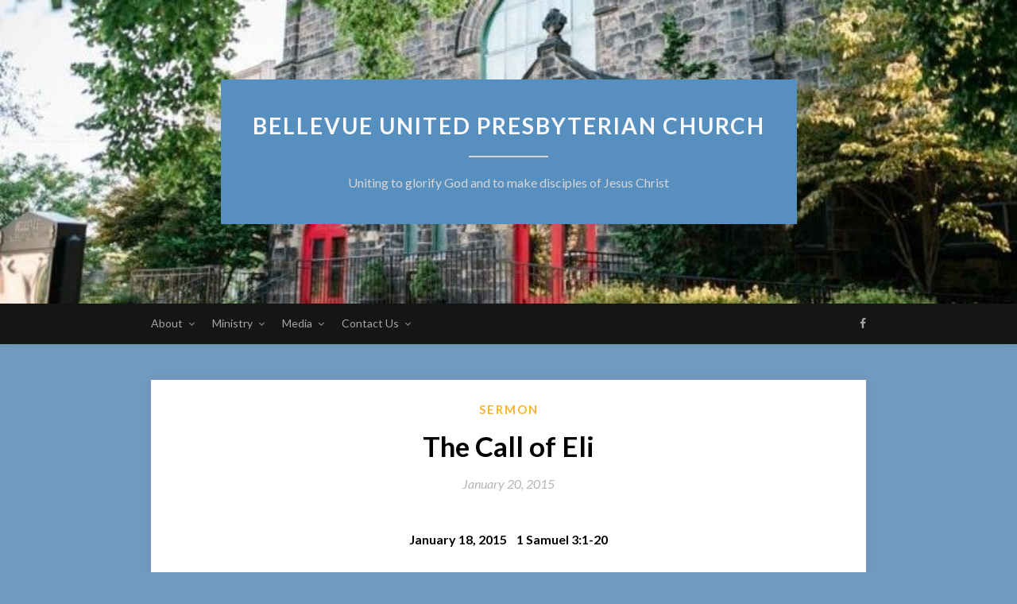

--- FILE ---
content_type: text/html; charset=UTF-8
request_url: http://www.bupchurch.org/the-call-of-eli/
body_size: 44721
content:
<!DOCTYPE html>
<html lang="en-US">
<head>
	<meta charset="UTF-8">
	<meta name="viewport" content="width=device-width, initial-scale=1">
	<link rel="profile" href="http://gmpg.org/xfn/11">
	<title>The Call of Eli &#8211; Bellevue United Presbyterian Church</title>
<meta name='robots' content='max-image-preview:large' />
	<style>img:is([sizes="auto" i], [sizes^="auto," i]) { contain-intrinsic-size: 3000px 1500px }</style>
	<link rel='dns-prefetch' href='//fonts.googleapis.com' />
<link rel="alternate" type="application/rss+xml" title="Bellevue United Presbyterian Church &raquo; Feed" href="http://www.bupchurch.org/feed/" />
<link rel="alternate" type="application/rss+xml" title="Bellevue United Presbyterian Church &raquo; Comments Feed" href="http://www.bupchurch.org/comments/feed/" />
<script type="text/javascript">
/* <![CDATA[ */
window._wpemojiSettings = {"baseUrl":"https:\/\/s.w.org\/images\/core\/emoji\/15.0.3\/72x72\/","ext":".png","svgUrl":"https:\/\/s.w.org\/images\/core\/emoji\/15.0.3\/svg\/","svgExt":".svg","source":{"concatemoji":"http:\/\/www.bupchurch.org\/wp-includes\/js\/wp-emoji-release.min.js?ver=6.7.4"}};
/*! This file is auto-generated */
!function(i,n){var o,s,e;function c(e){try{var t={supportTests:e,timestamp:(new Date).valueOf()};sessionStorage.setItem(o,JSON.stringify(t))}catch(e){}}function p(e,t,n){e.clearRect(0,0,e.canvas.width,e.canvas.height),e.fillText(t,0,0);var t=new Uint32Array(e.getImageData(0,0,e.canvas.width,e.canvas.height).data),r=(e.clearRect(0,0,e.canvas.width,e.canvas.height),e.fillText(n,0,0),new Uint32Array(e.getImageData(0,0,e.canvas.width,e.canvas.height).data));return t.every(function(e,t){return e===r[t]})}function u(e,t,n){switch(t){case"flag":return n(e,"\ud83c\udff3\ufe0f\u200d\u26a7\ufe0f","\ud83c\udff3\ufe0f\u200b\u26a7\ufe0f")?!1:!n(e,"\ud83c\uddfa\ud83c\uddf3","\ud83c\uddfa\u200b\ud83c\uddf3")&&!n(e,"\ud83c\udff4\udb40\udc67\udb40\udc62\udb40\udc65\udb40\udc6e\udb40\udc67\udb40\udc7f","\ud83c\udff4\u200b\udb40\udc67\u200b\udb40\udc62\u200b\udb40\udc65\u200b\udb40\udc6e\u200b\udb40\udc67\u200b\udb40\udc7f");case"emoji":return!n(e,"\ud83d\udc26\u200d\u2b1b","\ud83d\udc26\u200b\u2b1b")}return!1}function f(e,t,n){var r="undefined"!=typeof WorkerGlobalScope&&self instanceof WorkerGlobalScope?new OffscreenCanvas(300,150):i.createElement("canvas"),a=r.getContext("2d",{willReadFrequently:!0}),o=(a.textBaseline="top",a.font="600 32px Arial",{});return e.forEach(function(e){o[e]=t(a,e,n)}),o}function t(e){var t=i.createElement("script");t.src=e,t.defer=!0,i.head.appendChild(t)}"undefined"!=typeof Promise&&(o="wpEmojiSettingsSupports",s=["flag","emoji"],n.supports={everything:!0,everythingExceptFlag:!0},e=new Promise(function(e){i.addEventListener("DOMContentLoaded",e,{once:!0})}),new Promise(function(t){var n=function(){try{var e=JSON.parse(sessionStorage.getItem(o));if("object"==typeof e&&"number"==typeof e.timestamp&&(new Date).valueOf()<e.timestamp+604800&&"object"==typeof e.supportTests)return e.supportTests}catch(e){}return null}();if(!n){if("undefined"!=typeof Worker&&"undefined"!=typeof OffscreenCanvas&&"undefined"!=typeof URL&&URL.createObjectURL&&"undefined"!=typeof Blob)try{var e="postMessage("+f.toString()+"("+[JSON.stringify(s),u.toString(),p.toString()].join(",")+"));",r=new Blob([e],{type:"text/javascript"}),a=new Worker(URL.createObjectURL(r),{name:"wpTestEmojiSupports"});return void(a.onmessage=function(e){c(n=e.data),a.terminate(),t(n)})}catch(e){}c(n=f(s,u,p))}t(n)}).then(function(e){for(var t in e)n.supports[t]=e[t],n.supports.everything=n.supports.everything&&n.supports[t],"flag"!==t&&(n.supports.everythingExceptFlag=n.supports.everythingExceptFlag&&n.supports[t]);n.supports.everythingExceptFlag=n.supports.everythingExceptFlag&&!n.supports.flag,n.DOMReady=!1,n.readyCallback=function(){n.DOMReady=!0}}).then(function(){return e}).then(function(){var e;n.supports.everything||(n.readyCallback(),(e=n.source||{}).concatemoji?t(e.concatemoji):e.wpemoji&&e.twemoji&&(t(e.twemoji),t(e.wpemoji)))}))}((window,document),window._wpemojiSettings);
/* ]]> */
</script>
<style id='wp-emoji-styles-inline-css' type='text/css'>

	img.wp-smiley, img.emoji {
		display: inline !important;
		border: none !important;
		box-shadow: none !important;
		height: 1em !important;
		width: 1em !important;
		margin: 0 0.07em !important;
		vertical-align: -0.1em !important;
		background: none !important;
		padding: 0 !important;
	}
</style>
<link rel='stylesheet' id='wp-block-library-css' href='http://www.bupchurch.org/wp-includes/css/dist/block-library/style.min.css?ver=6.7.4' type='text/css' media='all' />
<style id='classic-theme-styles-inline-css' type='text/css'>
/*! This file is auto-generated */
.wp-block-button__link{color:#fff;background-color:#32373c;border-radius:9999px;box-shadow:none;text-decoration:none;padding:calc(.667em + 2px) calc(1.333em + 2px);font-size:1.125em}.wp-block-file__button{background:#32373c;color:#fff;text-decoration:none}
</style>
<style id='global-styles-inline-css' type='text/css'>
:root{--wp--preset--aspect-ratio--square: 1;--wp--preset--aspect-ratio--4-3: 4/3;--wp--preset--aspect-ratio--3-4: 3/4;--wp--preset--aspect-ratio--3-2: 3/2;--wp--preset--aspect-ratio--2-3: 2/3;--wp--preset--aspect-ratio--16-9: 16/9;--wp--preset--aspect-ratio--9-16: 9/16;--wp--preset--color--black: #000000;--wp--preset--color--cyan-bluish-gray: #abb8c3;--wp--preset--color--white: #ffffff;--wp--preset--color--pale-pink: #f78da7;--wp--preset--color--vivid-red: #cf2e2e;--wp--preset--color--luminous-vivid-orange: #ff6900;--wp--preset--color--luminous-vivid-amber: #fcb900;--wp--preset--color--light-green-cyan: #7bdcb5;--wp--preset--color--vivid-green-cyan: #00d084;--wp--preset--color--pale-cyan-blue: #8ed1fc;--wp--preset--color--vivid-cyan-blue: #0693e3;--wp--preset--color--vivid-purple: #9b51e0;--wp--preset--gradient--vivid-cyan-blue-to-vivid-purple: linear-gradient(135deg,rgba(6,147,227,1) 0%,rgb(155,81,224) 100%);--wp--preset--gradient--light-green-cyan-to-vivid-green-cyan: linear-gradient(135deg,rgb(122,220,180) 0%,rgb(0,208,130) 100%);--wp--preset--gradient--luminous-vivid-amber-to-luminous-vivid-orange: linear-gradient(135deg,rgba(252,185,0,1) 0%,rgba(255,105,0,1) 100%);--wp--preset--gradient--luminous-vivid-orange-to-vivid-red: linear-gradient(135deg,rgba(255,105,0,1) 0%,rgb(207,46,46) 100%);--wp--preset--gradient--very-light-gray-to-cyan-bluish-gray: linear-gradient(135deg,rgb(238,238,238) 0%,rgb(169,184,195) 100%);--wp--preset--gradient--cool-to-warm-spectrum: linear-gradient(135deg,rgb(74,234,220) 0%,rgb(151,120,209) 20%,rgb(207,42,186) 40%,rgb(238,44,130) 60%,rgb(251,105,98) 80%,rgb(254,248,76) 100%);--wp--preset--gradient--blush-light-purple: linear-gradient(135deg,rgb(255,206,236) 0%,rgb(152,150,240) 100%);--wp--preset--gradient--blush-bordeaux: linear-gradient(135deg,rgb(254,205,165) 0%,rgb(254,45,45) 50%,rgb(107,0,62) 100%);--wp--preset--gradient--luminous-dusk: linear-gradient(135deg,rgb(255,203,112) 0%,rgb(199,81,192) 50%,rgb(65,88,208) 100%);--wp--preset--gradient--pale-ocean: linear-gradient(135deg,rgb(255,245,203) 0%,rgb(182,227,212) 50%,rgb(51,167,181) 100%);--wp--preset--gradient--electric-grass: linear-gradient(135deg,rgb(202,248,128) 0%,rgb(113,206,126) 100%);--wp--preset--gradient--midnight: linear-gradient(135deg,rgb(2,3,129) 0%,rgb(40,116,252) 100%);--wp--preset--font-size--small: 13px;--wp--preset--font-size--medium: 20px;--wp--preset--font-size--large: 36px;--wp--preset--font-size--x-large: 42px;--wp--preset--spacing--20: 0.44rem;--wp--preset--spacing--30: 0.67rem;--wp--preset--spacing--40: 1rem;--wp--preset--spacing--50: 1.5rem;--wp--preset--spacing--60: 2.25rem;--wp--preset--spacing--70: 3.38rem;--wp--preset--spacing--80: 5.06rem;--wp--preset--shadow--natural: 6px 6px 9px rgba(0, 0, 0, 0.2);--wp--preset--shadow--deep: 12px 12px 50px rgba(0, 0, 0, 0.4);--wp--preset--shadow--sharp: 6px 6px 0px rgba(0, 0, 0, 0.2);--wp--preset--shadow--outlined: 6px 6px 0px -3px rgba(255, 255, 255, 1), 6px 6px rgba(0, 0, 0, 1);--wp--preset--shadow--crisp: 6px 6px 0px rgba(0, 0, 0, 1);}:where(.is-layout-flex){gap: 0.5em;}:where(.is-layout-grid){gap: 0.5em;}body .is-layout-flex{display: flex;}.is-layout-flex{flex-wrap: wrap;align-items: center;}.is-layout-flex > :is(*, div){margin: 0;}body .is-layout-grid{display: grid;}.is-layout-grid > :is(*, div){margin: 0;}:where(.wp-block-columns.is-layout-flex){gap: 2em;}:where(.wp-block-columns.is-layout-grid){gap: 2em;}:where(.wp-block-post-template.is-layout-flex){gap: 1.25em;}:where(.wp-block-post-template.is-layout-grid){gap: 1.25em;}.has-black-color{color: var(--wp--preset--color--black) !important;}.has-cyan-bluish-gray-color{color: var(--wp--preset--color--cyan-bluish-gray) !important;}.has-white-color{color: var(--wp--preset--color--white) !important;}.has-pale-pink-color{color: var(--wp--preset--color--pale-pink) !important;}.has-vivid-red-color{color: var(--wp--preset--color--vivid-red) !important;}.has-luminous-vivid-orange-color{color: var(--wp--preset--color--luminous-vivid-orange) !important;}.has-luminous-vivid-amber-color{color: var(--wp--preset--color--luminous-vivid-amber) !important;}.has-light-green-cyan-color{color: var(--wp--preset--color--light-green-cyan) !important;}.has-vivid-green-cyan-color{color: var(--wp--preset--color--vivid-green-cyan) !important;}.has-pale-cyan-blue-color{color: var(--wp--preset--color--pale-cyan-blue) !important;}.has-vivid-cyan-blue-color{color: var(--wp--preset--color--vivid-cyan-blue) !important;}.has-vivid-purple-color{color: var(--wp--preset--color--vivid-purple) !important;}.has-black-background-color{background-color: var(--wp--preset--color--black) !important;}.has-cyan-bluish-gray-background-color{background-color: var(--wp--preset--color--cyan-bluish-gray) !important;}.has-white-background-color{background-color: var(--wp--preset--color--white) !important;}.has-pale-pink-background-color{background-color: var(--wp--preset--color--pale-pink) !important;}.has-vivid-red-background-color{background-color: var(--wp--preset--color--vivid-red) !important;}.has-luminous-vivid-orange-background-color{background-color: var(--wp--preset--color--luminous-vivid-orange) !important;}.has-luminous-vivid-amber-background-color{background-color: var(--wp--preset--color--luminous-vivid-amber) !important;}.has-light-green-cyan-background-color{background-color: var(--wp--preset--color--light-green-cyan) !important;}.has-vivid-green-cyan-background-color{background-color: var(--wp--preset--color--vivid-green-cyan) !important;}.has-pale-cyan-blue-background-color{background-color: var(--wp--preset--color--pale-cyan-blue) !important;}.has-vivid-cyan-blue-background-color{background-color: var(--wp--preset--color--vivid-cyan-blue) !important;}.has-vivid-purple-background-color{background-color: var(--wp--preset--color--vivid-purple) !important;}.has-black-border-color{border-color: var(--wp--preset--color--black) !important;}.has-cyan-bluish-gray-border-color{border-color: var(--wp--preset--color--cyan-bluish-gray) !important;}.has-white-border-color{border-color: var(--wp--preset--color--white) !important;}.has-pale-pink-border-color{border-color: var(--wp--preset--color--pale-pink) !important;}.has-vivid-red-border-color{border-color: var(--wp--preset--color--vivid-red) !important;}.has-luminous-vivid-orange-border-color{border-color: var(--wp--preset--color--luminous-vivid-orange) !important;}.has-luminous-vivid-amber-border-color{border-color: var(--wp--preset--color--luminous-vivid-amber) !important;}.has-light-green-cyan-border-color{border-color: var(--wp--preset--color--light-green-cyan) !important;}.has-vivid-green-cyan-border-color{border-color: var(--wp--preset--color--vivid-green-cyan) !important;}.has-pale-cyan-blue-border-color{border-color: var(--wp--preset--color--pale-cyan-blue) !important;}.has-vivid-cyan-blue-border-color{border-color: var(--wp--preset--color--vivid-cyan-blue) !important;}.has-vivid-purple-border-color{border-color: var(--wp--preset--color--vivid-purple) !important;}.has-vivid-cyan-blue-to-vivid-purple-gradient-background{background: var(--wp--preset--gradient--vivid-cyan-blue-to-vivid-purple) !important;}.has-light-green-cyan-to-vivid-green-cyan-gradient-background{background: var(--wp--preset--gradient--light-green-cyan-to-vivid-green-cyan) !important;}.has-luminous-vivid-amber-to-luminous-vivid-orange-gradient-background{background: var(--wp--preset--gradient--luminous-vivid-amber-to-luminous-vivid-orange) !important;}.has-luminous-vivid-orange-to-vivid-red-gradient-background{background: var(--wp--preset--gradient--luminous-vivid-orange-to-vivid-red) !important;}.has-very-light-gray-to-cyan-bluish-gray-gradient-background{background: var(--wp--preset--gradient--very-light-gray-to-cyan-bluish-gray) !important;}.has-cool-to-warm-spectrum-gradient-background{background: var(--wp--preset--gradient--cool-to-warm-spectrum) !important;}.has-blush-light-purple-gradient-background{background: var(--wp--preset--gradient--blush-light-purple) !important;}.has-blush-bordeaux-gradient-background{background: var(--wp--preset--gradient--blush-bordeaux) !important;}.has-luminous-dusk-gradient-background{background: var(--wp--preset--gradient--luminous-dusk) !important;}.has-pale-ocean-gradient-background{background: var(--wp--preset--gradient--pale-ocean) !important;}.has-electric-grass-gradient-background{background: var(--wp--preset--gradient--electric-grass) !important;}.has-midnight-gradient-background{background: var(--wp--preset--gradient--midnight) !important;}.has-small-font-size{font-size: var(--wp--preset--font-size--small) !important;}.has-medium-font-size{font-size: var(--wp--preset--font-size--medium) !important;}.has-large-font-size{font-size: var(--wp--preset--font-size--large) !important;}.has-x-large-font-size{font-size: var(--wp--preset--font-size--x-large) !important;}
:where(.wp-block-post-template.is-layout-flex){gap: 1.25em;}:where(.wp-block-post-template.is-layout-grid){gap: 1.25em;}
:where(.wp-block-columns.is-layout-flex){gap: 2em;}:where(.wp-block-columns.is-layout-grid){gap: 2em;}
:root :where(.wp-block-pullquote){font-size: 1.5em;line-height: 1.6;}
</style>
<link rel='stylesheet' id='elegantwriting-googlefonts-css' href='https://fonts.googleapis.com/css?family=Lato%3A300%2C400%2C400i%2C700%7CMontserrat%3A400%2C400i%2C500%2C600%2C700&#038;subset=latin%2Clatin-ext' type='text/css' media='all' />
<link rel='stylesheet' id='elegantwriting-style-css' href='http://www.bupchurch.org/wp-content/themes/elegantwriting/style.css?ver=6.7.4' type='text/css' media='all' />
<link rel='stylesheet' id='elegantwriting-font-awesome-css-css' href='http://www.bupchurch.org/wp-content/themes/elegantwriting/css/font-awesome.min.css?ver=6.7.4' type='text/css' media='all' />
<script type="text/javascript" src="http://www.bupchurch.org/wp-includes/js/jquery/jquery.min.js?ver=3.7.1" id="jquery-core-js"></script>
<script type="text/javascript" src="http://www.bupchurch.org/wp-includes/js/jquery/jquery-migrate.min.js?ver=3.4.1" id="jquery-migrate-js"></script>
<link rel="https://api.w.org/" href="http://www.bupchurch.org/wp-json/" /><link rel="alternate" title="JSON" type="application/json" href="http://www.bupchurch.org/wp-json/wp/v2/posts/1639" /><link rel="EditURI" type="application/rsd+xml" title="RSD" href="http://www.bupchurch.org/xmlrpc.php?rsd" />
<meta name="generator" content="WordPress 6.7.4" />
<link rel="canonical" href="http://www.bupchurch.org/the-call-of-eli/" />
<link rel='shortlink' href='http://www.bupchurch.org/?p=1639' />
<link rel="alternate" title="oEmbed (JSON)" type="application/json+oembed" href="http://www.bupchurch.org/wp-json/oembed/1.0/embed?url=http%3A%2F%2Fwww.bupchurch.org%2Fthe-call-of-eli%2F" />
<link rel="alternate" title="oEmbed (XML)" type="text/xml+oembed" href="http://www.bupchurch.org/wp-json/oembed/1.0/embed?url=http%3A%2F%2Fwww.bupchurch.org%2Fthe-call-of-eli%2F&#038;format=xml" />
        <style type="text/css">
            .site-branding { background: #578fbf; }
            .top-widget-single { background: ; }
            .header-widgets h3 { color: ; }
            .header-widgets, .header-widgets p, .header-widgets li, .header-widgets table td, .header-widgets table th, .header-widgets   { color: ; }
            .header-widgets a, .header-widgets a, .header-widgets .menu li a { color: ; }
            header#masthead { background-color: #ffffff; }
            .site-title{ color: ; }
            p.site-description{ color: #d6d6d6; }
            p.site-description:before{ background: #d6d6d6; }

            .button-divider{ background-color: ; }
            .header-button{ border-color: ; }
            .header-button, .header-button-text{ color: ; }
            .header-button-text:after { background: ; }
            #site-navigation .menu li, #site-navigation .menu .sub-menu, #site-navigation .menu .children, nav#site-navigation{ background: ; }
            #site-navigation .menu li a, #site-navigation .menu li a:hover, #site-navigation .menu li a:active, #site-navigation .menu > li.menu-item-has-children > a:after, #site-navigation ul.menu ul a, #site-navigation .menu ul ul a, #site-navigation ul.menu ul a:hover, #site-navigation .menu ul ul a:hover, div#top-search a, div#top-search a:hover { color: ; }
            .m_menu_icon { background-color: ; }
            #top-social a, #top-social a:hover, #top-social a:active, #top-social a:focus, #top-social a:visited{ color: ; }  
            .top-widgets h1, .top-widgets h2, .top-widgets h3, .top-widgets h4, .top-widgets h5, .top-widgets h6 { color: ; }
            .top-widgets p, .top-widgets, .top-widgets li, .top-widgets ol, .top-widgets cite{ color: ; }
            .top-widget-fullwidth h3:after{ background: ; }
            .top-widgets ul li a, .top-widgets a, .top-widgets a:hover, .top-widgets a:visited, .top-widgets a:focus, .top-widgets a:active, .top-widgets ol li a, .top-widgets li a, .top-widgets .menu li a, .top-widgets .menu li a:hover, .top-widgets .menu li a:active, .top-widgets .menu li a:focus{ color: ; }
            .blog-feed-category a{ color: ; }
            .blog h2.entry-title a, .nav-previous a, .nav-next a { color: ; }
            .blog-feed-post-wrapper .blog-feed-meta * { color: ; }
            .blog-feed-post-wrapper p { color: ; }
            .blog .entry-more a { color: ; }
            .blog .entry-more a { border-color: ; }
            .blog .entry-more a:hover { background: ; }
            .blog .entry-more a:hover { border-color: ; }
            .blog #primary article.post { border-color: ; }
            .single-post .comment-metadata time, .page .comment-metadata time, .single-post time.entry-date.published, .page time.entry-date.published, .single-post .posted-on a, .page .posted-on a { color: ; }
            .single-post #main th, .page #main th, .single-post .entry-cate a h2.entry-title, .single-post h1.entry-title, .page h2.entry-title, .page h1.entry-title, .single-post #main h1, .single-post #main h2, .single-post #main h3, .single-post #main h4, .single-post #main h5, .single-post #main h6, .page #main h1, .page #main h2, .page #main h3, .page #main h4, .page #main h5, .page #main h6 { color: ; }
            .comments-title:after{ background: ; }
            .post #main .nav-next a:before, .single-post #main .nav-previous a:before, .page #main .nav-previous a:before, .single-post #main .nav-next a:before, .single-post #main a, .page #main a{ color: ; }
            .page #main, .page #main p, .page #main th,.page .comment-form label, .single-post #main, .single-post #main p, .single-post #main th,.single-post .comment-form label, .single-post .comment-author .fn, .page .comment-author .fn   { color: ; }
            .single-post .comment-form input.submit, .page .comment-form input.submit { border-color: ; }
            .single-post .comment-form input.submit, .page .comment-form input.submit { color: ; }
            .single-post .comment-form input.submit:hover, .page .comment-form input.submit:hover { background-color: ; }
            .single-post #main .entry-cate a, .page #main .entry-cate a { color: ; }
            .single-post .comment-content, .page .comment-content, .single-post .navigation.post-navigation, .page .navigation.post-navigation, .single-post #main td, .page #main td,  .single-post #main th, .page #main th, .page #main input[type="url"], .single-post #main input[type="url"],.page #main input[type="text"], .single-post #main input[type="text"],.page #main input[type="email"], .single-post #main input[type="email"], .page #main textarea, .single-post textarea { border-color: ; }
            .top-widget-wrapper{ border-color: ; }
            .footer-widgets-wrapper{ background: ; }
            .footer-widgets-wrapper h1, .footer-widgets-wrapper h2,  .footer-widgets-wrapper h3,  .footer-widgets-wrapper h4,  .footer-widgets-wrapper h5,  .footer-widgets-wrapper h6 { color: ; }
            .footer-widget-single, .footer-widget-single p, .footer-widgets-wrapper p, .footer-widgets-wrapper { color: ; }
            .footer-widgets-wrapper  ul li a, .footer-widgets-wrapper li a,.footer-widgets-wrapper a,.footer-widgets-wrapper a:hover,.footer-widgets-wrapper a:active,.footer-widgets-wrapper a:focus, .footer-widget-single a, .footer-widget-single a:hover, .footer-widget-single a:active{ color: ; }
            .footer-widget-single h3, .footer-widgets .search-form input.search-field { border-color: ; }
            footer .site-info { background: ; }
            footer .site-info { color: ; }
            .readmore-btn { color: ; }
            .readmore-btn { border-color: ; }
            .blog-feed-post-wrapper, .blog .nav-previous a,.blog .nav-next a { background: ; }
            .single-post main#main, .page main#main, .error404 main#main, .search-no-results main#main { background: ; }

        }   
    </style>
    	<style type="text/css" id="elegantwriting-header-css">
	




	header#masthead {
		background-image: url(http://www.bupchurch.org/wp-content/uploads/2021/04/cropped-Bellevue-BIGr-Website-0009-800x534-2.jpg);
	}		
	

		
	
	

	</style>
	<style type="text/css" id="custom-background-css">
body.custom-background { background-color: #7299bf; }
</style>
			<style type="text/css" id="wp-custom-css">
			.m0 {margin-top:0; margin-bottom:0}		</style>
		</head>

<body class="post-template-default single single-post postid-1639 single-format-standard custom-background group-blog">
	
<a class="skip-link screen-reader-text" href="#content">Skip to content</a>


	<div id="page" class="site">
		<header id="masthead" class="site-header" role="banner">
			<div class="container">
				<div class="header-container">
					<div class="header-content">
						<a href="http://www.bupchurch.org/">
							<div class="site-branding">
																<span class="site-title">
									Bellevue United Presbyterian Church								</span>
								<p class="site-description">
									Uniting to glorify God and to make disciples of Jesus Christ								</p>
							</div>
						</a>
					</div>

				</div>
			</div>
		</header>
		<nav id="site-navigation" class="main-navigation" role="navigation">
			<div class="top-nav container">
				<button class="menu-toggle" aria-controls="primary-menu" aria-expanded="false">
					<span class="m_menu_icon"></span>
					<span class="m_menu_icon"></span>
					<span class="m_menu_icon"></span>
				</button>
				<div class="menu-top-container"><ul id="primary-menu" class="menu"><li id="menu-item-2198" class="menu-item menu-item-type-post_type menu-item-object-page menu-item-has-children menu-item-2198"><a href="http://www.bupchurch.org/home-2/">About</a>
<ul class="sub-menu">
	<li id="menu-item-4536" class="menu-item menu-item-type-post_type menu-item-object-page menu-item-4536"><a href="http://www.bupchurch.org/staff/">Staff</a></li>
	<li id="menu-item-4540" class="menu-item menu-item-type-post_type menu-item-object-page menu-item-4540"><a href="http://www.bupchurch.org/about/">From the Minister</a></li>
	<li id="menu-item-4538" class="menu-item menu-item-type-post_type menu-item-object-page menu-item-4538"><a href="http://www.bupchurch.org/history-and-ministry/">History</a></li>
	<li id="menu-item-4577" class="menu-item menu-item-type-post_type menu-item-object-page menu-item-4577"><a href="http://www.bupchurch.org/directions/">Directions</a></li>
</ul>
</li>
<li id="menu-item-4564" class="menu-item menu-item-type-post_type menu-item-object-page menu-item-has-children menu-item-4564"><a href="http://www.bupchurch.org/ministry/">Ministry</a>
<ul class="sub-menu">
	<li id="menu-item-4885" class="menu-item menu-item-type-post_type menu-item-object-page menu-item-4885"><a href="http://www.bupchurch.org/second-sunday-soup/">Second Sunday Soup</a></li>
	<li id="menu-item-4537" class="menu-item menu-item-type-post_type menu-item-object-page menu-item-4537"><a href="http://www.bupchurch.org/christian-education/">Christian Education</a></li>
	<li id="menu-item-4572" class="menu-item menu-item-type-post_type menu-item-object-page menu-item-4572"><a href="http://www.bupchurch.org/bread-mission/">Alcoholics Anonymous</a></li>
	<li id="menu-item-4573" class="menu-item menu-item-type-post_type menu-item-object-page menu-item-4573"><a href="http://www.bupchurch.org/narcotics-anonymous/">Narcotics Anonymous</a></li>
</ul>
</li>
<li id="menu-item-4567" class="menu-item menu-item-type-post_type menu-item-object-page menu-item-has-children menu-item-4567"><a href="http://www.bupchurch.org/media/">Media</a>
<ul class="sub-menu">
	<li id="menu-item-4762" class="menu-item menu-item-type-post_type menu-item-object-page menu-item-4762"><a href="http://www.bupchurch.org/photos/">Photos</a></li>
</ul>
</li>
<li id="menu-item-4535" class="menu-item menu-item-type-post_type menu-item-object-page menu-item-has-children menu-item-4535"><a href="http://www.bupchurch.org/contact-us/">Contact Us</a>
<ul class="sub-menu">
	<li id="menu-item-4539" class="menu-item menu-item-type-post_type menu-item-object-page menu-item-4539"><a href="http://www.bupchurch.org/prayer-request/">Prayer Request</a></li>
</ul>
</li>
</ul></div>				<div id="top-search">
					<a href="#"><i class="fa fa-search"></i></a>
				</div>
				<div class="show-search">
					<form role="search" method="get" class="search-form" action="http://www.bupchurch.org/">
				<label>
					<span class="screen-reader-text">Search for:</span>
					<input type="search" class="search-field" placeholder="Search &hellip;" value="" name="s" />
				</label>
				<input type="submit" class="search-submit" value="Search" />
			</form>				</div>
				<div id="top-social">
					<a href="https://www.facebook.com/Bellevue-United-Presbyterian-Church-100180078219681" target="_blank"><i class="fa fa-facebook"></i></a>																																																																</div>
			</div>
		</nav>
				<div id="content" class="site-content">
	<div id="primary" class="content-area container">
		<main id="main" class="site-main full-width" role="main">

		
<article id="post-1639" class="post-1639 post type-post status-publish format-standard hentry category-sermon">
	<!-- Single start -->

		<header class="entry-header">
	<div class="entry-box">
		<span class="entry-cate"><a href="http://www.bupchurch.org/category/sermon/" rel="category tag">sermon</a></span>
	</div>
	<h1 class="entry-title">The Call of Eli</h1>		<span class="entry-meta"><span class="posted-on"> <a href="http://www.bupchurch.org/the-call-of-eli/" rel="bookmark"><time class="entry-date published updated" datetime="2015-01-20T15:41:44+00:00">January 20, 2015</time></a></span><span class="byline"> by <span class="author vcard"><a class="url fn n" href="http://www.bupchurch.org/author/bupchurch_admin/">Church Assistant</a></span></span></span>
</header>
<div class="entry-content">
	<p align="center"><b><span style="color: #000000;font-size: medium">January 18, 2015 </span><span style="color: #000000;font-size: medium">   </span><span style="color: #000000;font-size: medium">1 Samuel 3:1-20</span></b></p>
<p align="center"><b><span style="color: #000000;font-size: medium">Rebecca DePoe</span></b></p>
<p align="center"><span style="color: #000000;font-size: medium"> </span></p>
<p><span style="color: #000000;font-size: medium">Most second year seminary students participate in a field education internship to help them discern their call to ministry. As part of my field education internship, every month here at Bellevue I learn how to do a different part of the worship service. Leading different parts of the worship service helps me discern my call to pastoral ministry because it lets me explore a wide variety of pastoral skills. For the month of January, my worship assignment is to learn how to do the children’s sermon. As I was putting together my first children’s sermon, I knew I needed to practice my sermon in front of a child. Luckily for me, the family that I live with has a two and a half year old son named Landon. Landon loves listening to stories, and he always asks really great questions about them. I knew if Landon liked my children’s sermon I would be set for giving it on Sunday morning. <span id="more-1639"></span></span></p>
<p><span style="color: #000000;font-size: medium">On Saturday night after dinner, I wrangled Landon into his bedroom so he could listen to my children’s sermon. As I was getting the props for the sermon together, Landon pulled his little red chair over and sat down. After he sat down he announced, “reBEKah, I am going to be a CH-URCH PAS-TOR.” It was one of the cutest things I have ever seen.</span><span style="color: #000000;font-size: medium">  </span><span style="color: #000000;font-size: medium">I thought of the years I have spent discerning my call to ministry that have lead me to the point where I can say I am going to be a Church Pastor. And here my two and a half year old housemate was telling me he was going to be a pastor with the same confidence he usually reserves for telling us that he wants a cookie. Clearly discerning one’s call in life does not produce as much angst in a two and a half year old as it does in a twenty something year old. </span></p>
<p><span style="color: #000000;font-size: medium">Despite how cute his announcement was, Landon cannot say for sure that he is going to be a church pastor when he grows up because he does not really know what a church pastor is yet. Sure, he knows that I spend a lot of time in the library reading books and writing papers. He’s listened to his Dad and I share our experiences about seminary. He’s even heard his pastor, pastor Paul, preach many times. But Landon’s understanding of his calling is limited because at two and a half, he does not know the Lord yet.</span><span style="color: #000000;font-size: medium">   </span></p>
<p><span style="color: #000000;font-size: medium">Landon’s announcement that he wants to be a church pastor when he grows up reminded me of our Old Testament reading for today because in both instances the Lord uses children to speak into an adult’s sense of call. The story begins with Eli and Samuel asleep in different rooms of the temple. We learn that Eli is old and blind, and Samuel is young and ministering under Eli. Eli is a priest, called to proclaim the word of the Lord to the people Israel. Samuel is called to be Eli’s apprentice because his mother dedicated him to the Lord’s service in exchange for the Lord allowing her to conceive and bear a child. </span></p>
<p><span style="color: #000000;font-size: medium">The story of Samuel’s call begins with the narrator telling us that words of the Lord were not common in those days. But why was the word of the Lord not common to the people in those days? Especially given the fact that Eli, as a priest, was called to proclaim the word of the Lord to the people Israel. To answer this question, I turned to a commentary by Dr. Gnana Robinson, an Old Testament Scholar at United Theological College. He explains that the Hebrew word for “word” is dabar, and that one of the meanings of dabar is the medium of the communication of the will of the Lord. Robinson argues that the ultimate purpose of the Lord in communicating with his people is always the salvation of his people. In other words, the Lord is always trying to communicate salvation to his people, but sometimes he has to use other means of communication to get that message across. The fact that the word of the Lord was not common in those days foreshadows that the Lord is about to change the medium by which he communicates his will. We see this change occur as he calls to Samuel in his sleep. </span></p>
<p><span style="color: #000000;font-size: medium">The Lord first speaks to Samuel by calling him when he is asleep. Samuel, who does not know the Lord, naturally thinks Eli is calling him. By the third time Samuel hears the Lord calling him, Eli realizes that Samuel is not mistakenly hearing Eli call him, but he is hearing the voice of the Lord calling him. Even though Eli is old and blind, he is still a priest, and still sensitive to the call of the Lord. He not only recognizes that the Lord is calling Samuel, but that Samuel needs to understand how to address God. It must have been very humbling for Eli to recognize that the Lord was calling Samuel, and not calling Eli. After all, Eli is the priest, and Samuel is his apprentice. Surely if the Lord had a message for his people he would deliver it to Eli! Eli teaching Samuel how to address the Lord is an incredible act of obedience to the Lord on Eli’s part. Here he’s teaching Samuel how to be obedient to the Lord’s call even if it wasn’t exactly the way Eli planned to teach him. </span></p>
<p><span style="color: #000000;font-size: medium">Eli’s obedience to the Lord is further tested when Samuel receives the Lord’s message. The Lord tells Samuel that he is about to destroy Eli’s house, and that there is nothing Eli’s house can do to escape his judgement. Eli’s house could offer eternal sacrifices, and the Lord would still destroy Eli’s house- that’s how badly their behavior has angered the Lord. Here it’s important to note that the ancient Israelites did not think of kinship, or family, in the same way that we do. In the ancient near east, if your father was a priest, you would be a priest, your sons would be a priest, and their sons would be priests. No one wondered what they would be when they grew up. There was no spending years discerning the Lord’s </span><span style="color: #000000;font-size: medium"> </span><span style="color: #000000;font-size: medium">call on your life. You were called to do what your parents were called to do regardless of how well, or how poorly, your gifts and talents fit into what your ancestors were called to do. </span></p>
<p><span style="color: #000000;font-size: medium">Eli’s people were priests. Priests were called to proclaim the Lord’s salvation to all people, and to help people discern the will of the Lord for their lives. Eli was a fine priest. But Eli had grown old and allowed his sons to make a mockery of the priesthood. As we see in the second chapter of First Samuel, Eli’s sons had no regard for the Lord or for the duties of the priests to the people. The worshipped foreign gods and treated the offerings of the Lord with contempt. Eli knew that his sons were terrible priests. The Lord tells Samuel that he will bring down Eli’s house both because Eli’s sons were blaspheming the Lord, and because Eli did nothing to restrain his sons. So while Eli may have been obedient to the Lord’s call to proclaim salvation as a priest, he was not obedient to the Lord as a parent, and his whole house would suffer accordingly. </span></p>
<p><span style="color: #000000;font-size: medium">Samuel is understandably afraid to share with Eli his word from the Lord. I can’t say I blame him. I can’t imagine how to tell one of my mentors that the Lord told me that he was going to destroy not only my mentor, but my mentor’s entire bloodline. It would be even harder to tell my mentor that the Lord was going to destroy my mentor’s entire bloodline not because of something my mentor did, but because of something my mentor’s children did. But in another act of obedience, Eli tells Samuel that he must share his word from the Lord or face the Lord’s wrath two- fold. Here Eli is teaching Samuel that being called by the Lord means being obedient in sharing the Lord’s word with his people. Even if you know that sharing that word will cause someone you love pain. </span></p>
<p><span style="color: #000000;font-size: medium">I love Eli’s response after Samuel tells him the bad news- “It is the Lord, let him do what seems good to him.” In this line we see how Eli lives out being obedient to the Lord’s call. </span><span style="color: #000000;font-size: medium"> </span><span style="color: #000000;font-size: medium">He recognizes that Samuel’s word is indeed from the Lord, and submits his will to the Lord’s will. While both Samuel and Eli are called to be obedient to the Lord’s call, obedience looks different for Samuel than it does for Eli. Samuel is a young boy. He doesn’t have the wisdom Eli does. Nor does Samuel have a family that he is responsible for and that might derail his obedience to the Lord. </span></p>
<p><span style="color: #000000;font-size: medium">            </span><span style="color: #000000;font-size: medium">When I think of what obedience looks like for Eli versus Samuel I’m again reminded of Landon’s announcement that he wants to be a church pastor. It’s much easier for Landon to be obedient to the Lord’s call to ministry when he don’t have any experience at ministry. He has yet to bomb a sermon. Or sound foolish as he tries to read the Old Testament in Hebrew. Or feel weak in the knees as he tries to defend his statement of faith in front of the Committee for the Preparation of Ministry. I’m sure at this point in his ministry, Eli has experienced more than a few failures, and those failures might tempt him to be disobedient to the will of the Lord. But one thing that this story teaches is is that while we are all called to be obedient to the Lord’s call in our lives, that obedience looks different for different people in different situations. Landon’s lack of experience doesn’t make his call to ministry any less valid, but being obedient to the Lord’s will in his life looks different than what being obedient to the Lord’s will looks like in mine. </span></p>
<p><span style="color: #000000;font-size: medium">Eli’s response to Samuel’s word from the Lord has much to teach us theologically about what it means to be obedient to God’s call. First, it affirms that the we must be obedient to the Lord’s call in our lives because the Lord speaks through his servants for the salvation of all people. As hard as it is to wrap our minds around the Lord destroying a feeble old man for the sins of his sons, we have to remember that Eli’s house represents the priesthood at its worst. According to the classical priest Gregory the Great, whose book </span><i><span style="color: #000000;font-size: medium">Pastoral Care</span></i><span style="color: #000000;font-size: medium"> was the authoritative word on pastoral care for 1000 years, no one does more damage to the Church than when he who is thought holy acts evilly. Or, in other words, someone called to obedience to the Lord who acts disobediently. </span><span style="color: #000000;font-size: medium"> </span><span style="color: #000000;font-size: medium">It’s also worth remembering that the Lord’s initiative to call Samuel came at the cost of destroying Eli’s house. The Lord’s act teaches us that the Lord is a God willing to do the difficult things that need done for the salvation of the people. Eli knows this, and sees his obedience to the Lord as one way to live into the reality that the Lord speaks for the salvation of all people. </span></p>
<p><span style="color: #000000;font-size: medium">Eli’s response is also theologically significant in that it illustrates how a person’s obedience to the Lord’s call affirms the Lord’s sovereignty in the salvation of all people. Eli telling Samuel, “it is the Lord, let him do what seems good to him” is one way for Eli to teach Samuel that the Lord, and not the priesthood, are ultimately responsible for the salvation of the people. In other words, the Lord can act through a priest who is obedient to the Lord’s will in his or her life, but a priest cannot bring about the salvation of his people. Only the Lord can do this. I think it’s also worth nothing that when Eli says “it is the Lord,” he is not just talking about the God the Father of the Old Testament, but the God incarnate in the man Jesus Christ, and the God sent into the world through the Holy Spirit. This is the only God capable of ushering in the salvation of all people. </span></p>
<p><span style="color: #000000;font-size: medium">But how do we participate in the Lord’s salvation plan for all people? It’s tempting to conclude that we are to be like Samuel with our child-like faith and blind obedience to the Lord’s voice. It’s easy to pledge our obedience to the Lord when we are young and full of energy, but empty of experience. But I think it’s more helpful to think about what the call of Eli teaches us in terms of the role our individual obedience plays in the Lord’s salvation plan for all people. Eli is a man who was called to be obedient to God a long time ago. He’s old, and he’s tired. He knows his kids are bad priests but he loves them anyway. Yet he’s still obedient to the Lord’s call in his life even when life has worn him out. The story of the call of Samuel is really a story about the call of Eli. Eli teaches us that obedience to the Lord’s call in our lives requires more than just listening to the Lord, it means trusting that the Lord always acts for your good even when life doesn’t feel good. The good news of the call of Eli is that in being obedient to the Lord’s call in our lives, we get to participate in the salvation of all people. </span></p>
<p><span style="color: #000000;font-size: medium"> </span></p>
<p><span style="color: #000000;font-size: medium"> </span></p>
<p><span style="color: #000000;font-size: medium"> </span></p>
<p><span style="color: #000000;font-family: Calibri;font-size: medium"> </span></p>
</div>
<div class="entry-tags">
	</div>

<!-- Single end -->
<!-- Post feed end -->

</article>
	<nav class="navigation post-navigation" aria-label="Posts">
		<h2 class="screen-reader-text">Post navigation</h2>
		<div class="nav-links"><div class="nav-previous"><a href="http://www.bupchurch.org/some-confusion-over-baptism/" rel="prev">Some Confusion Over Baptism</a></div><div class="nav-next"><a href="http://www.bupchurch.org/repent/" rel="next">Repent!</a></div></div>
	</nav>
		</main><!-- #main -->

	</div><!-- #primary -->

</div><!-- #content -->
<footer id="colophon" class="site-footer" role="contentinfo">
			<div class="footer-widgets-wrapper">
			<div class="container">
				<div class="footer-widget-single">
					<div class="footer-widgets">			<div class="textwidget"><p>Bellevue United Presbyterian Church</p>
<p>457 Lincoln Avenue &#8211; Bellevue, PA 15202</p>
<p>412-761-2367</p>
<p>bupchurch2@verizon.net</p>
</div>
		</div>				</div>
				<div class="footer-widget-single footer-widget-middle">
									</div>
				<div class="footer-widget-single">
									</div>
			</div>
		</div>
	
	<div class="site-info">
		<div class="container">
			&copy;2026 Bellevue United Presbyterian Church
			<!-- Delete below lines to remove copyright from footer -->
			<span class="footer-info-right">
			 | WordPress Theme Design by <a href="https://superbthemes.com/" rel="nofollow noopener">Superbthemes</a>
			</span>
			<!-- Delete above lines to remove copyright from footer -->
		</div>
	</div>
</footer>
</div>
<script type="text/javascript" src="http://www.bupchurch.org/wp-content/themes/elegantwriting/js/navigation.js?ver=20151215" id="elegantwriting-navigation-js"></script>
<script type="text/javascript" src="http://www.bupchurch.org/wp-content/themes/elegantwriting/js/skip-link-focus-fix.js?ver=20151215" id="elegantwriting-skip-link-focus-fix-js"></script>
<script type="text/javascript" src="http://www.bupchurch.org/wp-content/themes/elegantwriting/js/elegantwriting.js?ver=6.7.4" id="elegantwriting-script-js"></script>
</body>
</html>
